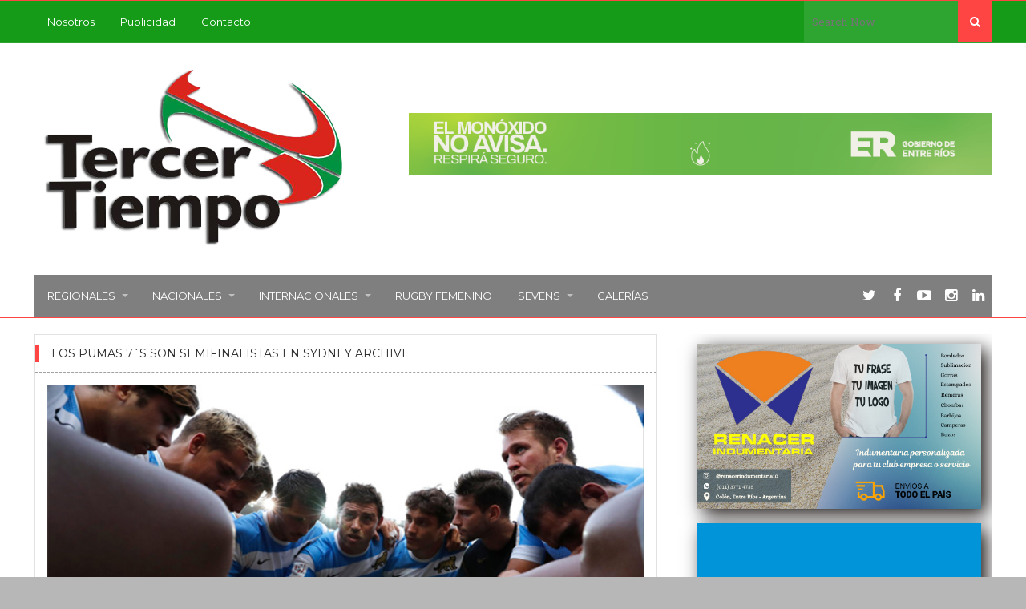

--- FILE ---
content_type: text/html; charset=UTF-8
request_url: https://www.tercertiemporugby.com.ar/tag/los-pumas-7s-son-semifinalistas-en-sydney/
body_size: 9788
content:
<!DOCTYPE html>
<html lang="es" prefix="og: https://ogp.me/ns#">
<head>
<meta charset="UTF-8">
<title>Los Pumas 7´s son semifinalistas en Sydney - Tercer Tiempo Rugby</title>
<link rel="pingback" href="https://www.tercertiemporugby.com.ar/xmlrpc.php" />
<link rel="shortcut icon" href="https://www.tercertiemporugby.com.ar/wp-content/uploads/2015/02/Favicon-TTR.png" />
<meta name="viewport" content="width=device-width" />
<!--[if lt IE 9]>
<script src="http://html5shim.googlecode.com/svn/trunk/html5.js"></script>
<![endif]-->

<!-- Optimización para motores de búsqueda de Rank Math -  https://rankmath.com/ -->
<meta name="robots" content="follow, noindex"/>
<meta property="og:locale" content="es_ES" />
<meta property="og:type" content="article" />
<meta property="og:title" content="Los Pumas 7´s son semifinalistas en Sydney - Tercer Tiempo Rugby" />
<meta property="og:url" content="https://www.tercertiemporugby.com.ar/tag/los-pumas-7s-son-semifinalistas-en-sydney/" />
<meta property="og:site_name" content="Tercer Tiempo Rugby" />
<meta property="og:image" content="https://www.tercertiemporugby.com.ar/wp-content/uploads/2020/07/Tercer-Tiempo-Rugby-e1686095617567.jpg" />
<meta property="og:image:secure_url" content="https://www.tercertiemporugby.com.ar/wp-content/uploads/2020/07/Tercer-Tiempo-Rugby-e1686095617567.jpg" />
<meta property="og:image:width" content="639" />
<meta property="og:image:height" content="452" />
<meta property="og:image:type" content="image/jpeg" />
<meta name="twitter:card" content="summary_large_image" />
<meta name="twitter:title" content="Los Pumas 7´s son semifinalistas en Sydney - Tercer Tiempo Rugby" />
<meta name="twitter:image" content="https://www.tercertiemporugby.com.ar/wp-content/uploads/2020/07/Tercer-Tiempo-Rugby-e1686095617567.jpg" />
<meta name="twitter:label1" content="Entradas" />
<meta name="twitter:data1" content="1" />
<script type="application/ld+json" class="rank-math-schema">{"@context":"https://schema.org","@graph":[{"@type":"Organization","@id":"https://www.tercertiemporugby.com.ar/#organization","name":"Tercer Tiempo Rugby","url":"https://www.tercertiemporugby.com.ar","logo":{"@type":"ImageObject","@id":"https://www.tercertiemporugby.com.ar/#logo","url":"https://www.tercertiemporugby.com.ar/wp-content/uploads/2020/07/Tercer-Tiempo-Rugby-e1686095617567.jpg","contentUrl":"https://www.tercertiemporugby.com.ar/wp-content/uploads/2020/07/Tercer-Tiempo-Rugby-e1686095617567.jpg","caption":"Tercer Tiempo Rugby","inLanguage":"es","width":"639","height":"452"}},{"@type":"WebSite","@id":"https://www.tercertiemporugby.com.ar/#website","url":"https://www.tercertiemporugby.com.ar","name":"Tercer Tiempo Rugby","publisher":{"@id":"https://www.tercertiemporugby.com.ar/#organization"},"inLanguage":"es"},{"@type":"CollectionPage","@id":"https://www.tercertiemporugby.com.ar/tag/los-pumas-7s-son-semifinalistas-en-sydney/#webpage","url":"https://www.tercertiemporugby.com.ar/tag/los-pumas-7s-son-semifinalistas-en-sydney/","name":"Los Pumas 7\u00b4s son semifinalistas en Sydney - Tercer Tiempo Rugby","isPartOf":{"@id":"https://www.tercertiemporugby.com.ar/#website"},"inLanguage":"es"}]}</script>
<!-- /Plugin Rank Math WordPress SEO -->

<link rel='dns-prefetch' href='//fonts.googleapis.com' />
<script type="text/javascript">
/* <![CDATA[ */
window._wpemojiSettings = {"baseUrl":"https:\/\/s.w.org\/images\/core\/emoji\/15.0.3\/72x72\/","ext":".png","svgUrl":"https:\/\/s.w.org\/images\/core\/emoji\/15.0.3\/svg\/","svgExt":".svg","source":{"concatemoji":"https:\/\/www.tercertiemporugby.com.ar\/wp-includes\/js\/wp-emoji-release.min.js?ver=6.6.4"}};
/*! This file is auto-generated */
!function(i,n){var o,s,e;function c(e){try{var t={supportTests:e,timestamp:(new Date).valueOf()};sessionStorage.setItem(o,JSON.stringify(t))}catch(e){}}function p(e,t,n){e.clearRect(0,0,e.canvas.width,e.canvas.height),e.fillText(t,0,0);var t=new Uint32Array(e.getImageData(0,0,e.canvas.width,e.canvas.height).data),r=(e.clearRect(0,0,e.canvas.width,e.canvas.height),e.fillText(n,0,0),new Uint32Array(e.getImageData(0,0,e.canvas.width,e.canvas.height).data));return t.every(function(e,t){return e===r[t]})}function u(e,t,n){switch(t){case"flag":return n(e,"\ud83c\udff3\ufe0f\u200d\u26a7\ufe0f","\ud83c\udff3\ufe0f\u200b\u26a7\ufe0f")?!1:!n(e,"\ud83c\uddfa\ud83c\uddf3","\ud83c\uddfa\u200b\ud83c\uddf3")&&!n(e,"\ud83c\udff4\udb40\udc67\udb40\udc62\udb40\udc65\udb40\udc6e\udb40\udc67\udb40\udc7f","\ud83c\udff4\u200b\udb40\udc67\u200b\udb40\udc62\u200b\udb40\udc65\u200b\udb40\udc6e\u200b\udb40\udc67\u200b\udb40\udc7f");case"emoji":return!n(e,"\ud83d\udc26\u200d\u2b1b","\ud83d\udc26\u200b\u2b1b")}return!1}function f(e,t,n){var r="undefined"!=typeof WorkerGlobalScope&&self instanceof WorkerGlobalScope?new OffscreenCanvas(300,150):i.createElement("canvas"),a=r.getContext("2d",{willReadFrequently:!0}),o=(a.textBaseline="top",a.font="600 32px Arial",{});return e.forEach(function(e){o[e]=t(a,e,n)}),o}function t(e){var t=i.createElement("script");t.src=e,t.defer=!0,i.head.appendChild(t)}"undefined"!=typeof Promise&&(o="wpEmojiSettingsSupports",s=["flag","emoji"],n.supports={everything:!0,everythingExceptFlag:!0},e=new Promise(function(e){i.addEventListener("DOMContentLoaded",e,{once:!0})}),new Promise(function(t){var n=function(){try{var e=JSON.parse(sessionStorage.getItem(o));if("object"==typeof e&&"number"==typeof e.timestamp&&(new Date).valueOf()<e.timestamp+604800&&"object"==typeof e.supportTests)return e.supportTests}catch(e){}return null}();if(!n){if("undefined"!=typeof Worker&&"undefined"!=typeof OffscreenCanvas&&"undefined"!=typeof URL&&URL.createObjectURL&&"undefined"!=typeof Blob)try{var e="postMessage("+f.toString()+"("+[JSON.stringify(s),u.toString(),p.toString()].join(",")+"));",r=new Blob([e],{type:"text/javascript"}),a=new Worker(URL.createObjectURL(r),{name:"wpTestEmojiSupports"});return void(a.onmessage=function(e){c(n=e.data),a.terminate(),t(n)})}catch(e){}c(n=f(s,u,p))}t(n)}).then(function(e){for(var t in e)n.supports[t]=e[t],n.supports.everything=n.supports.everything&&n.supports[t],"flag"!==t&&(n.supports.everythingExceptFlag=n.supports.everythingExceptFlag&&n.supports[t]);n.supports.everythingExceptFlag=n.supports.everythingExceptFlag&&!n.supports.flag,n.DOMReady=!1,n.readyCallback=function(){n.DOMReady=!0}}).then(function(){return e}).then(function(){var e;n.supports.everything||(n.readyCallback(),(e=n.source||{}).concatemoji?t(e.concatemoji):e.wpemoji&&e.twemoji&&(t(e.twemoji),t(e.wpemoji)))}))}((window,document),window._wpemojiSettings);
/* ]]> */
</script>

<style id='wp-emoji-styles-inline-css' type='text/css'>

	img.wp-smiley, img.emoji {
		display: inline !important;
		border: none !important;
		box-shadow: none !important;
		height: 1em !important;
		width: 1em !important;
		margin: 0 0.07em !important;
		vertical-align: -0.1em !important;
		background: none !important;
		padding: 0 !important;
	}
</style>
<link rel='stylesheet' id='wp-block-library-css' href='https://www.tercertiemporugby.com.ar/wp-includes/css/dist/block-library/style.min.css?ver=6.6.4' type='text/css' media='all' />
<style id='classic-theme-styles-inline-css' type='text/css'>
/*! This file is auto-generated */
.wp-block-button__link{color:#fff;background-color:#32373c;border-radius:9999px;box-shadow:none;text-decoration:none;padding:calc(.667em + 2px) calc(1.333em + 2px);font-size:1.125em}.wp-block-file__button{background:#32373c;color:#fff;text-decoration:none}
</style>
<style id='global-styles-inline-css' type='text/css'>
:root{--wp--preset--aspect-ratio--square: 1;--wp--preset--aspect-ratio--4-3: 4/3;--wp--preset--aspect-ratio--3-4: 3/4;--wp--preset--aspect-ratio--3-2: 3/2;--wp--preset--aspect-ratio--2-3: 2/3;--wp--preset--aspect-ratio--16-9: 16/9;--wp--preset--aspect-ratio--9-16: 9/16;--wp--preset--color--black: #000000;--wp--preset--color--cyan-bluish-gray: #abb8c3;--wp--preset--color--white: #ffffff;--wp--preset--color--pale-pink: #f78da7;--wp--preset--color--vivid-red: #cf2e2e;--wp--preset--color--luminous-vivid-orange: #ff6900;--wp--preset--color--luminous-vivid-amber: #fcb900;--wp--preset--color--light-green-cyan: #7bdcb5;--wp--preset--color--vivid-green-cyan: #00d084;--wp--preset--color--pale-cyan-blue: #8ed1fc;--wp--preset--color--vivid-cyan-blue: #0693e3;--wp--preset--color--vivid-purple: #9b51e0;--wp--preset--gradient--vivid-cyan-blue-to-vivid-purple: linear-gradient(135deg,rgba(6,147,227,1) 0%,rgb(155,81,224) 100%);--wp--preset--gradient--light-green-cyan-to-vivid-green-cyan: linear-gradient(135deg,rgb(122,220,180) 0%,rgb(0,208,130) 100%);--wp--preset--gradient--luminous-vivid-amber-to-luminous-vivid-orange: linear-gradient(135deg,rgba(252,185,0,1) 0%,rgba(255,105,0,1) 100%);--wp--preset--gradient--luminous-vivid-orange-to-vivid-red: linear-gradient(135deg,rgba(255,105,0,1) 0%,rgb(207,46,46) 100%);--wp--preset--gradient--very-light-gray-to-cyan-bluish-gray: linear-gradient(135deg,rgb(238,238,238) 0%,rgb(169,184,195) 100%);--wp--preset--gradient--cool-to-warm-spectrum: linear-gradient(135deg,rgb(74,234,220) 0%,rgb(151,120,209) 20%,rgb(207,42,186) 40%,rgb(238,44,130) 60%,rgb(251,105,98) 80%,rgb(254,248,76) 100%);--wp--preset--gradient--blush-light-purple: linear-gradient(135deg,rgb(255,206,236) 0%,rgb(152,150,240) 100%);--wp--preset--gradient--blush-bordeaux: linear-gradient(135deg,rgb(254,205,165) 0%,rgb(254,45,45) 50%,rgb(107,0,62) 100%);--wp--preset--gradient--luminous-dusk: linear-gradient(135deg,rgb(255,203,112) 0%,rgb(199,81,192) 50%,rgb(65,88,208) 100%);--wp--preset--gradient--pale-ocean: linear-gradient(135deg,rgb(255,245,203) 0%,rgb(182,227,212) 50%,rgb(51,167,181) 100%);--wp--preset--gradient--electric-grass: linear-gradient(135deg,rgb(202,248,128) 0%,rgb(113,206,126) 100%);--wp--preset--gradient--midnight: linear-gradient(135deg,rgb(2,3,129) 0%,rgb(40,116,252) 100%);--wp--preset--font-size--small: 13px;--wp--preset--font-size--medium: 20px;--wp--preset--font-size--large: 36px;--wp--preset--font-size--x-large: 42px;--wp--preset--spacing--20: 0.44rem;--wp--preset--spacing--30: 0.67rem;--wp--preset--spacing--40: 1rem;--wp--preset--spacing--50: 1.5rem;--wp--preset--spacing--60: 2.25rem;--wp--preset--spacing--70: 3.38rem;--wp--preset--spacing--80: 5.06rem;--wp--preset--shadow--natural: 6px 6px 9px rgba(0, 0, 0, 0.2);--wp--preset--shadow--deep: 12px 12px 50px rgba(0, 0, 0, 0.4);--wp--preset--shadow--sharp: 6px 6px 0px rgba(0, 0, 0, 0.2);--wp--preset--shadow--outlined: 6px 6px 0px -3px rgba(255, 255, 255, 1), 6px 6px rgba(0, 0, 0, 1);--wp--preset--shadow--crisp: 6px 6px 0px rgba(0, 0, 0, 1);}:where(.is-layout-flex){gap: 0.5em;}:where(.is-layout-grid){gap: 0.5em;}body .is-layout-flex{display: flex;}.is-layout-flex{flex-wrap: wrap;align-items: center;}.is-layout-flex > :is(*, div){margin: 0;}body .is-layout-grid{display: grid;}.is-layout-grid > :is(*, div){margin: 0;}:where(.wp-block-columns.is-layout-flex){gap: 2em;}:where(.wp-block-columns.is-layout-grid){gap: 2em;}:where(.wp-block-post-template.is-layout-flex){gap: 1.25em;}:where(.wp-block-post-template.is-layout-grid){gap: 1.25em;}.has-black-color{color: var(--wp--preset--color--black) !important;}.has-cyan-bluish-gray-color{color: var(--wp--preset--color--cyan-bluish-gray) !important;}.has-white-color{color: var(--wp--preset--color--white) !important;}.has-pale-pink-color{color: var(--wp--preset--color--pale-pink) !important;}.has-vivid-red-color{color: var(--wp--preset--color--vivid-red) !important;}.has-luminous-vivid-orange-color{color: var(--wp--preset--color--luminous-vivid-orange) !important;}.has-luminous-vivid-amber-color{color: var(--wp--preset--color--luminous-vivid-amber) !important;}.has-light-green-cyan-color{color: var(--wp--preset--color--light-green-cyan) !important;}.has-vivid-green-cyan-color{color: var(--wp--preset--color--vivid-green-cyan) !important;}.has-pale-cyan-blue-color{color: var(--wp--preset--color--pale-cyan-blue) !important;}.has-vivid-cyan-blue-color{color: var(--wp--preset--color--vivid-cyan-blue) !important;}.has-vivid-purple-color{color: var(--wp--preset--color--vivid-purple) !important;}.has-black-background-color{background-color: var(--wp--preset--color--black) !important;}.has-cyan-bluish-gray-background-color{background-color: var(--wp--preset--color--cyan-bluish-gray) !important;}.has-white-background-color{background-color: var(--wp--preset--color--white) !important;}.has-pale-pink-background-color{background-color: var(--wp--preset--color--pale-pink) !important;}.has-vivid-red-background-color{background-color: var(--wp--preset--color--vivid-red) !important;}.has-luminous-vivid-orange-background-color{background-color: var(--wp--preset--color--luminous-vivid-orange) !important;}.has-luminous-vivid-amber-background-color{background-color: var(--wp--preset--color--luminous-vivid-amber) !important;}.has-light-green-cyan-background-color{background-color: var(--wp--preset--color--light-green-cyan) !important;}.has-vivid-green-cyan-background-color{background-color: var(--wp--preset--color--vivid-green-cyan) !important;}.has-pale-cyan-blue-background-color{background-color: var(--wp--preset--color--pale-cyan-blue) !important;}.has-vivid-cyan-blue-background-color{background-color: var(--wp--preset--color--vivid-cyan-blue) !important;}.has-vivid-purple-background-color{background-color: var(--wp--preset--color--vivid-purple) !important;}.has-black-border-color{border-color: var(--wp--preset--color--black) !important;}.has-cyan-bluish-gray-border-color{border-color: var(--wp--preset--color--cyan-bluish-gray) !important;}.has-white-border-color{border-color: var(--wp--preset--color--white) !important;}.has-pale-pink-border-color{border-color: var(--wp--preset--color--pale-pink) !important;}.has-vivid-red-border-color{border-color: var(--wp--preset--color--vivid-red) !important;}.has-luminous-vivid-orange-border-color{border-color: var(--wp--preset--color--luminous-vivid-orange) !important;}.has-luminous-vivid-amber-border-color{border-color: var(--wp--preset--color--luminous-vivid-amber) !important;}.has-light-green-cyan-border-color{border-color: var(--wp--preset--color--light-green-cyan) !important;}.has-vivid-green-cyan-border-color{border-color: var(--wp--preset--color--vivid-green-cyan) !important;}.has-pale-cyan-blue-border-color{border-color: var(--wp--preset--color--pale-cyan-blue) !important;}.has-vivid-cyan-blue-border-color{border-color: var(--wp--preset--color--vivid-cyan-blue) !important;}.has-vivid-purple-border-color{border-color: var(--wp--preset--color--vivid-purple) !important;}.has-vivid-cyan-blue-to-vivid-purple-gradient-background{background: var(--wp--preset--gradient--vivid-cyan-blue-to-vivid-purple) !important;}.has-light-green-cyan-to-vivid-green-cyan-gradient-background{background: var(--wp--preset--gradient--light-green-cyan-to-vivid-green-cyan) !important;}.has-luminous-vivid-amber-to-luminous-vivid-orange-gradient-background{background: var(--wp--preset--gradient--luminous-vivid-amber-to-luminous-vivid-orange) !important;}.has-luminous-vivid-orange-to-vivid-red-gradient-background{background: var(--wp--preset--gradient--luminous-vivid-orange-to-vivid-red) !important;}.has-very-light-gray-to-cyan-bluish-gray-gradient-background{background: var(--wp--preset--gradient--very-light-gray-to-cyan-bluish-gray) !important;}.has-cool-to-warm-spectrum-gradient-background{background: var(--wp--preset--gradient--cool-to-warm-spectrum) !important;}.has-blush-light-purple-gradient-background{background: var(--wp--preset--gradient--blush-light-purple) !important;}.has-blush-bordeaux-gradient-background{background: var(--wp--preset--gradient--blush-bordeaux) !important;}.has-luminous-dusk-gradient-background{background: var(--wp--preset--gradient--luminous-dusk) !important;}.has-pale-ocean-gradient-background{background: var(--wp--preset--gradient--pale-ocean) !important;}.has-electric-grass-gradient-background{background: var(--wp--preset--gradient--electric-grass) !important;}.has-midnight-gradient-background{background: var(--wp--preset--gradient--midnight) !important;}.has-small-font-size{font-size: var(--wp--preset--font-size--small) !important;}.has-medium-font-size{font-size: var(--wp--preset--font-size--medium) !important;}.has-large-font-size{font-size: var(--wp--preset--font-size--large) !important;}.has-x-large-font-size{font-size: var(--wp--preset--font-size--x-large) !important;}
:where(.wp-block-post-template.is-layout-flex){gap: 1.25em;}:where(.wp-block-post-template.is-layout-grid){gap: 1.25em;}
:where(.wp-block-columns.is-layout-flex){gap: 2em;}:where(.wp-block-columns.is-layout-grid){gap: 2em;}
:root :where(.wp-block-pullquote){font-size: 1.5em;line-height: 1.6;}
</style>
<link rel='stylesheet' id='agazine-style-css' href='https://www.tercertiemporugby.com.ar/wp-content/themes/agazine-child-theme/style.css?ver=6.6.4' type='text/css' media='all' />
<style id='agazine-style-inline-css' type='text/css'>
body { background-color:#b7b7b7; background-image:url(https://www.tercertiemporugby.com.ar/wp-content/themes/agazine/images/bg.png); background-repeat:repeat; background-position:0 0; background-size:auto; background-attachment:scroll; }
.main-nav a { color:#FFFFFF;} .top-nav a { color:#FFFFFF;}
.main-nav a:hover, .main-nav .sfHover > a, .main-nav .current-menu-item a, .main-nav .current_page_item a { color:#FFFFFF;}
.top-nav a:hover, .top-nav .sfHover > a, .top-nav .current-menu-item a, .top-nav .current_page_item a { color:#FFFFFF;}
.featured-post .post-cats span, .featuredslider .post-cats span, .widgetslider .post-cats span, #tabs li.active a, .tagcloud a:hover, .pagination span, .pagination a:hover, .footer-subscribe form input[type='submit'], #wp-calendar td#today, #subscribe-widget input[type='submit'], .news-ticker-title, 
.thumb-cat-icon, .thumb-comments, .module-links span, .search-button, .single-cats a, .featuredslider .flex-direction-nav a, .widgetslider .flex-direction-nav a, .scroller .flex-control-nav li a.flex-active, .tipsy-inner, #wp-calendar caption, #bbp_search_submit, .woocommerce #searchsubmit, .woocommerce ul.products li.product a.add_to_cart_button, .woocommerce-page ul.products li.product a.add_to_cart_button { background:#FF4444; }
a, a:hover, .title a:hover, .post-meta a:hover, .meta a:hover, .post-cats a:hover, .content-single ul li:before, .reply:hover i, .reply:hover a, .ticker a:hover { color:#FF4444; }
.content-single blockquote, .section-heading span, .carousel-content, .widget-title span, #tabs { border-color:#FF4444; } .thumb-comments:after { border-left-color:#FF4444; border-top-color:#FF4444; } .tipsy-arrow-s { border-top-color:#FF4444;}
    
                        .copyright-text {
    width:100%;
}                    
</style>
<link rel='stylesheet' id='font-awesome-css' href='https://www.tercertiemporugby.com.ar/wp-content/themes/agazine/css/font-awesome.css?ver=6.6.4' type='text/css' media='all' />
<link rel='stylesheet' id='flexslider-css' href='https://www.tercertiemporugby.com.ar/wp-content/themes/agazine/css/flexslider.css?ver=6.6.4' type='text/css' media='all' />
<link rel='stylesheet' id='responsive-css' href='https://www.tercertiemporugby.com.ar/wp-content/themes/agazine/css/responsive.css?ver=6.6.4' type='text/css' media='all' />
<link rel='stylesheet' id='redux-google-fonts-css' href='https://fonts.googleapis.com/css?family=PT+Sans%3A400%7CRoboto+Slab%3A400%7CMontserrat%3A400%7COswald%3A400&#038;ver=1769090725' type='text/css' media='all' />
<script type="text/javascript" src="https://www.tercertiemporugby.com.ar/wp-includes/js/jquery/jquery.min.js?ver=3.7.1" id="jquery-core-js"></script>
<script type="text/javascript" src="https://www.tercertiemporugby.com.ar/wp-includes/js/jquery/jquery-migrate.min.js?ver=3.4.1" id="jquery-migrate-js"></script>
<link rel="https://api.w.org/" href="https://www.tercertiemporugby.com.ar/wp-json/" /><link rel="alternate" title="JSON" type="application/json" href="https://www.tercertiemporugby.com.ar/wp-json/wp/v2/tags/921" /><link rel="EditURI" type="application/rsd+xml" title="RSD" href="https://www.tercertiemporugby.com.ar/xmlrpc.php?rsd" />
<meta name="generator" content="WordPress 6.6.4" />
<style type="text/css" title="dynamic-css" class="options-output">.top-menu{background-color:#159b18;}.top-nav ul li ul li a{color:#FFFFFF;}.top-nav ul li ul li a:hover{color:#FFFFFF;}.top-nav a:hover, .top-nav .current-menu-item a, .top-nav .current_page_item a, .top-nav .sfHover a{background-color:#ff4444;}.top-nav ul li ul li a:hover{background-color:#cc0000;}.main-nav{background-color:#7f7f7f;}.main-nav ul li ul li a{color:#FFFFFF;}.main-nav ul li ul li a:hover{color:#FFFFFF;}.main-nav a:hover, .main-nav .current-menu-item a, .main-nav .current_page_item a, .main-nav .sfHover a{background-color:#ff4444;}.main-nav ul li ul li a:hover{background-color:#cc0000;}.main-header{background-color:#ffffff;}.header{color:#FFFFFF;}.main-header{border-top:1px solid #ff4444;border-bottom:2px solid #ff4444;}.header{padding-top:15px;padding-bottom:15px;}.logo-wrap{margin-top:10px;margin-bottom:10px;}.header-widgets{margin-top:0;margin-bottom:0;}.footer{background-color:#232323;}.copyright{background-color:#161616;}body{font-family:PT Sans;font-weight:400;font-style:normal;}h1,h2,h3,h4,h5,h6, .header, .read-more, .article-heading, .slidertitle, .widget-title, .carousel-title, .widgettitle, input, .ticker, .social-widget a, .post-navigation a, .comment-reply-link, .fn, #commentform input, #commentform textarea, .pagination, .footer-subscribe, .woocommerce ul.product_list_widget li a{font-family:Roboto Slab;font-weight:400;font-style:normal;}.single-post-content{font-family:PT Sans;line-height:24px;font-weight:400;font-style:normal;font-size:16px;}.post-meta, .post-meta a, .meta, .meta a{font-family:PT Sans;line-height:20px;font-weight:400;font-style:normal;color:#999999;font-size:12px;}.widget-title, #tabs li, #tabs li.active a, .section-heading{font-family:Montserrat;line-height:22px;font-weight:400;font-style:normal;font-size:14px;}#navigation a, .st-menu a{font-family:Montserrat;line-height:20px;font-weight:400;font-style:normal;font-size:13px;}.header #logo a{font-family:Oswald;line-height:42px;font-weight:400;font-style:normal;color:#ffffff;font-size:36px;}</style></head>
<body id="blog" class="archive tag tag-los-pumas-7s-son-semifinalistas-en-sydney tag-921 main" itemscope itemtype="http://schema.org/WebPage">
	<div id="st-container" class="st-container">
		<nav class="st-menu st-effect-4" id="menu-4">
			<div id="close-button"><i class="fa fa-times"></i></div>
			<div class="off-canvas-search">
				<div class="header-search off-search"><form method="get" class="searchform search-form" action="https://www.tercertiemporugby.com.ar/">
	<fieldset> 
		<input type="text" name="s" class="s" value="" placeholder="Search Now"> 
		<button class="fa fa-search search-button" type="submit" value="Search"></button>
	</fieldset>
</form></div>
			</div>
			<ul id="menu-topmenu" class="menu"><li class="menu-item menu-item-type-post_type menu-item-object-page"><a href="https://www.tercertiemporugby.com.ar/nosotros/">Nosotros</a></li>
<li class="menu-item menu-item-type-custom menu-item-object-custom"><a href="https://drive.google.com/file/d/1Zim6iU5TpqJYyzQFYXEZBvo_yCQxh68R/view?usp=sharing">Publicidad</a></li>
<li class="menu-item menu-item-type-post_type menu-item-object-page"><a href="https://www.tercertiemporugby.com.ar/contacto/">Contacto</a></li>
</ul>			<ul id="menu-principalmenu" class="menu"><li class="menu-item menu-item-type-taxonomy menu-item-object-category menu-item-has-children"><a href="https://www.tercertiemporugby.com.ar/category/c17-regionales/">Regionales</a>
<ul class="sub-menu">
	<li class="menu-item menu-item-type-taxonomy menu-item-object-category"><a href="https://www.tercertiemporugby.com.ar/category/c17-regionales/c24-torneo-regional-del-litoral/">Torneo Regional del Litoral</a></li>
	<li class="menu-item menu-item-type-taxonomy menu-item-object-category"><a href="https://www.tercertiemporugby.com.ar/category/c17-regionales/c25-torneo-juvenil-dos-orillas/">Torneo Juvenil Dos Orillas</a></li>
	<li class="menu-item menu-item-type-taxonomy menu-item-object-category"><a href="https://www.tercertiemporugby.com.ar/category/c17-regionales/c26-torneo-provincial-entrerriano/">Torneo Provincial Entrerriano</a></li>
	<li class="menu-item menu-item-type-taxonomy menu-item-object-category"><a href="https://www.tercertiemporugby.com.ar/category/c17-regionales/c27-rugby-infantil/">Rugby Infantil</a></li>
	<li class="menu-item menu-item-type-taxonomy menu-item-object-category menu-item-has-children"><a href="https://www.tercertiemporugby.com.ar/category/c17-regionales/c28-entre-rios/">Entre Ríos</a>
	<ul class="sub-menu">
		<li class="menu-item menu-item-type-taxonomy menu-item-object-category"><a href="https://www.tercertiemporugby.com.ar/category/c17-regionales/c28-entre-rios/historia/">Historia</a></li>
	</ul>
</li>
	<li class="menu-item menu-item-type-taxonomy menu-item-object-category"><a href="https://www.tercertiemporugby.com.ar/category/c17-regionales/santa-fe/">Santa Fe</a></li>
	<li class="menu-item menu-item-type-taxonomy menu-item-object-category menu-item-has-children"><a href="https://www.tercertiemporugby.com.ar/category/c20-rugby/">+ Rugby</a>
	<ul class="sub-menu">
		<li class="menu-item menu-item-type-taxonomy menu-item-object-category"><a href="https://www.tercertiemporugby.com.ar/category/c20-rugby/c53-coaching/">Coaching</a></li>
		<li class="menu-item menu-item-type-taxonomy menu-item-object-category"><a href="https://www.tercertiemporugby.com.ar/category/c20-rugby/c54-espiritu-del-rugby/">Espíritu del rugby</a></li>
		<li class="menu-item menu-item-type-taxonomy menu-item-object-category"><a href="https://www.tercertiemporugby.com.ar/category/c20-rugby/c50-opinion/">Opinión</a></li>
		<li class="menu-item menu-item-type-taxonomy menu-item-object-category"><a href="https://www.tercertiemporugby.com.ar/category/c20-rugby/publicidad/">Publicidad</a></li>
	</ul>
</li>
</ul>
</li>
<li class="menu-item menu-item-type-taxonomy menu-item-object-category menu-item-has-children"><a href="https://www.tercertiemporugby.com.ar/category/c18-nacionales/">Nacionales</a>
<ul class="sub-menu">
	<li class="menu-item menu-item-type-taxonomy menu-item-object-category"><a href="https://www.tercertiemporugby.com.ar/category/c18-nacionales/c30-los-pumas/">Los Pumas</a></li>
	<li class="menu-item menu-item-type-taxonomy menu-item-object-category"><a href="https://www.tercertiemporugby.com.ar/category/c18-nacionales/jaguares/">Jaguares</a></li>
	<li class="menu-item menu-item-type-taxonomy menu-item-object-category"><a href="https://www.tercertiemporugby.com.ar/category/c18-nacionales/c32-pumitas/">Pumitas</a></li>
	<li class="menu-item menu-item-type-taxonomy menu-item-object-category"><a href="https://www.tercertiemporugby.com.ar/category/c18-nacionales/c33-campeonato-argentino-de-mayores/">Campeonato Argentino de Mayores</a></li>
	<li class="menu-item menu-item-type-taxonomy menu-item-object-category"><a href="https://www.tercertiemporugby.com.ar/category/c18-nacionales/c34-campeonato-argentino-juvenil/">Campeonato Argentino Juvenil</a></li>
	<li class="menu-item menu-item-type-taxonomy menu-item-object-category"><a href="https://www.tercertiemporugby.com.ar/category/c18-nacionales/c35-campeonato-nacional-de-clubes/">Campeonato Nacional de Clubes</a></li>
	<li class="menu-item menu-item-type-taxonomy menu-item-object-category"><a href="https://www.tercertiemporugby.com.ar/category/c18-nacionales/c36-torneo-del-interior/">Torneo del Interior</a></li>
	<li class="menu-item menu-item-type-taxonomy menu-item-object-category"><a href="https://www.tercertiemporugby.com.ar/category/c18-nacionales/c37-torneos-regionales-del-pais/">Torneos regionales del país</a></li>
</ul>
</li>
<li class="menu-item menu-item-type-taxonomy menu-item-object-category menu-item-has-children"><a href="https://www.tercertiemporugby.com.ar/category/c19-internacionales/">Internacionales</a>
<ul class="sub-menu">
	<li class="menu-item menu-item-type-taxonomy menu-item-object-category"><a href="https://www.tercertiemporugby.com.ar/category/c19-internacionales/c40-rugby-world-cup/">Rugby World Cup</a></li>
	<li class="menu-item menu-item-type-taxonomy menu-item-object-category"><a href="https://www.tercertiemporugby.com.ar/category/c19-internacionales/c42-junior-world-championship/">Junior World Championship</a></li>
	<li class="menu-item menu-item-type-taxonomy menu-item-object-category"><a href="https://www.tercertiemporugby.com.ar/category/c19-internacionales/c43-rugby-championship/">Rugby Championship</a></li>
	<li class="menu-item menu-item-type-taxonomy menu-item-object-category"><a href="https://www.tercertiemporugby.com.ar/category/c19-internacionales/superliga-americana-de-rugby/">Superliga Americana de Rugby</a></li>
	<li class="menu-item menu-item-type-taxonomy menu-item-object-category"><a href="https://www.tercertiemporugby.com.ar/category/c19-internacionales/c44-seis-naciones/">Seis Naciones</a></li>
	<li class="menu-item menu-item-type-taxonomy menu-item-object-category"><a href="https://www.tercertiemporugby.com.ar/category/c19-internacionales/c46-test-matches/">Test Matches</a></li>
	<li class="menu-item menu-item-type-taxonomy menu-item-object-category"><a href="https://www.tercertiemporugby.com.ar/category/c19-internacionales/c47-sudamericano/">Sudamericano</a></li>
</ul>
</li>
<li class="menu-item menu-item-type-taxonomy menu-item-object-category"><a href="https://www.tercertiemporugby.com.ar/category/c20-rugby/c51-rugby-femenino/">Rugby femenino</a></li>
<li class="menu-item menu-item-type-taxonomy menu-item-object-category menu-item-has-children"><a href="https://www.tercertiemporugby.com.ar/category/sevens/">Sevens</a>
<ul class="sub-menu">
	<li class="menu-item menu-item-type-taxonomy menu-item-object-category"><a href="https://www.tercertiemporugby.com.ar/category/c19-internacionales/c41-irb-sevens-series/">Sevens World Series</a></li>
	<li class="menu-item menu-item-type-taxonomy menu-item-object-category"><a href="https://www.tercertiemporugby.com.ar/category/c18-nacionales/c31-pumas-7-s/">Pumas 7’s</a></li>
	<li class="menu-item menu-item-type-taxonomy menu-item-object-category"><a href="https://www.tercertiemporugby.com.ar/category/c18-nacionales/c38-seven-de-la-republica/">Seven de la República</a></li>
</ul>
</li>
<li class="menu-item menu-item-type-custom menu-item-object-custom"><a href="https://www.facebook.com/tercertiemporugby/photos_stream?tab=photos_albums">Galerías</a></li>
</ul>					</nav>
		<div class="main-container">
			<div class="off-canvas-container">
				<!-- START HEADER -->
				<header class="main-header clearfix">
					<div class="main-navigation top-menu clearfix">
						<div class="center-width">
							<div class="top-nav">
								<nav id="navigation" >
									<div class="menu-btn off-menu fa fa-align-justify" data-effect="st-effect-4"></div>
									<ul id="menu-topmenu-1" class="menu"><li id="menu-item-23207" class="menu-item menu-item-type-post_type menu-item-object-page"><a href="https://www.tercertiemporugby.com.ar/nosotros/">Nosotros</a></li>
<li id="menu-item-41629" class="menu-item menu-item-type-custom menu-item-object-custom"><a href="https://drive.google.com/file/d/1Zim6iU5TpqJYyzQFYXEZBvo_yCQxh68R/view?usp=sharing">Publicidad</a></li>
<li id="menu-item-23215" class="menu-item menu-item-type-post_type menu-item-object-page"><a href="https://www.tercertiemporugby.com.ar/contacto/">Contacto</a></li>
</ul>								</nav>	
							</div>
															<form method="get" class="searchform search-form" action="https://www.tercertiemporugby.com.ar/">
	<fieldset> 
		<input type="text" name="s" class="s" value="" placeholder="Search Now"> 
		<button class="fa fa-search search-button" type="submit" value="Search"></button>
	</fieldset>
</form>													</div><!-- .center-width -->
					</div><!-- .top-navigation -->
					<div class="center-width">
						<div class="header clearfix">
							<div class="logo-wrap">
																	<div id="logo" class="uppercase">
										<a href="https://www.tercertiemporugby.com.ar/">
											<img src="https://www.tercertiemporugby.com.ar/wp-content/uploads/2015/02/tt-transparente-e1423978261502.png"  alt="Tercer Tiempo Rugby">
										</a>
									</div>
																							</div>
							
															<div class="header-widgets">
									<div class="widget header-widget bpxl_728_widget">		<!-- START WIDGET -->
		<div class="ad-widget-container">
			<div class="ad-widget-728">
				<a href="https://portal.entrerios.gov.ar/monoxido"><img src="https://www.tercertiemporugby.com.ar/wp-content/uploads/banners/er_monoxido.gif" width="728" height="90" alt="" /></a>			</div>
		</div>
		<!-- END WIDGET -->
		</div>								</div>
													</div><!-- .header -->
						<div class="main-navigation">
							<div class="main-nav clearfix">
								<nav id="navigation" >
																		<ul id="menu-principalmenu-1" class="menu"><li id="menu-item-23152" class="menu-item menu-item-type-taxonomy menu-item-object-category menu-item-has-children"><a href="https://www.tercertiemporugby.com.ar/category/c17-regionales/">Regionales</a>
<ul class="sub-menu">
	<li id="menu-item-23157" class="menu-item menu-item-type-taxonomy menu-item-object-category"><a href="https://www.tercertiemporugby.com.ar/category/c17-regionales/c24-torneo-regional-del-litoral/">Torneo Regional del Litoral</a></li>
	<li id="menu-item-23158" class="menu-item menu-item-type-taxonomy menu-item-object-category"><a href="https://www.tercertiemporugby.com.ar/category/c17-regionales/c25-torneo-juvenil-dos-orillas/">Torneo Juvenil Dos Orillas</a></li>
	<li id="menu-item-23159" class="menu-item menu-item-type-taxonomy menu-item-object-category"><a href="https://www.tercertiemporugby.com.ar/category/c17-regionales/c26-torneo-provincial-entrerriano/">Torneo Provincial Entrerriano</a></li>
	<li id="menu-item-23160" class="menu-item menu-item-type-taxonomy menu-item-object-category"><a href="https://www.tercertiemporugby.com.ar/category/c17-regionales/c27-rugby-infantil/">Rugby Infantil</a></li>
	<li id="menu-item-23161" class="menu-item menu-item-type-taxonomy menu-item-object-category menu-item-has-children"><a href="https://www.tercertiemporugby.com.ar/category/c17-regionales/c28-entre-rios/">Entre Ríos</a>
	<ul class="sub-menu">
		<li id="menu-item-41288" class="menu-item menu-item-type-taxonomy menu-item-object-category"><a href="https://www.tercertiemporugby.com.ar/category/c17-regionales/c28-entre-rios/historia/">Historia</a></li>
	</ul>
</li>
	<li id="menu-item-68057" class="menu-item menu-item-type-taxonomy menu-item-object-category"><a href="https://www.tercertiemporugby.com.ar/category/c17-regionales/santa-fe/">Santa Fe</a></li>
	<li id="menu-item-23202" class="menu-item menu-item-type-taxonomy menu-item-object-category menu-item-has-children"><a href="https://www.tercertiemporugby.com.ar/category/c20-rugby/">+ Rugby</a>
	<ul class="sub-menu">
		<li id="menu-item-23203" class="menu-item menu-item-type-taxonomy menu-item-object-category"><a href="https://www.tercertiemporugby.com.ar/category/c20-rugby/c53-coaching/">Coaching</a></li>
		<li id="menu-item-23204" class="menu-item menu-item-type-taxonomy menu-item-object-category"><a href="https://www.tercertiemporugby.com.ar/category/c20-rugby/c54-espiritu-del-rugby/">Espíritu del rugby</a></li>
		<li id="menu-item-23205" class="menu-item menu-item-type-taxonomy menu-item-object-category"><a href="https://www.tercertiemporugby.com.ar/category/c20-rugby/c50-opinion/">Opinión</a></li>
		<li id="menu-item-47136" class="menu-item menu-item-type-taxonomy menu-item-object-category"><a href="https://www.tercertiemporugby.com.ar/category/c20-rugby/publicidad/">Publicidad</a></li>
	</ul>
</li>
</ul>
</li>
<li id="menu-item-23153" class="menu-item menu-item-type-taxonomy menu-item-object-category menu-item-has-children"><a href="https://www.tercertiemporugby.com.ar/category/c18-nacionales/">Nacionales</a>
<ul class="sub-menu">
	<li id="menu-item-23186" class="menu-item menu-item-type-taxonomy menu-item-object-category"><a href="https://www.tercertiemporugby.com.ar/category/c18-nacionales/c30-los-pumas/">Los Pumas</a></li>
	<li id="menu-item-28311" class="menu-item menu-item-type-taxonomy menu-item-object-category"><a href="https://www.tercertiemporugby.com.ar/category/c18-nacionales/jaguares/">Jaguares</a></li>
	<li id="menu-item-23163" class="menu-item menu-item-type-taxonomy menu-item-object-category"><a href="https://www.tercertiemporugby.com.ar/category/c18-nacionales/c32-pumitas/">Pumitas</a></li>
	<li id="menu-item-23189" class="menu-item menu-item-type-taxonomy menu-item-object-category"><a href="https://www.tercertiemporugby.com.ar/category/c18-nacionales/c33-campeonato-argentino-de-mayores/">Campeonato Argentino de Mayores</a></li>
	<li id="menu-item-23190" class="menu-item menu-item-type-taxonomy menu-item-object-category"><a href="https://www.tercertiemporugby.com.ar/category/c18-nacionales/c34-campeonato-argentino-juvenil/">Campeonato Argentino Juvenil</a></li>
	<li id="menu-item-23191" class="menu-item menu-item-type-taxonomy menu-item-object-category"><a href="https://www.tercertiemporugby.com.ar/category/c18-nacionales/c35-campeonato-nacional-de-clubes/">Campeonato Nacional de Clubes</a></li>
	<li id="menu-item-23192" class="menu-item menu-item-type-taxonomy menu-item-object-category"><a href="https://www.tercertiemporugby.com.ar/category/c18-nacionales/c36-torneo-del-interior/">Torneo del Interior</a></li>
	<li id="menu-item-23193" class="menu-item menu-item-type-taxonomy menu-item-object-category"><a href="https://www.tercertiemporugby.com.ar/category/c18-nacionales/c37-torneos-regionales-del-pais/">Torneos regionales del país</a></li>
</ul>
</li>
<li id="menu-item-23194" class="menu-item menu-item-type-taxonomy menu-item-object-category menu-item-has-children"><a href="https://www.tercertiemporugby.com.ar/category/c19-internacionales/">Internacionales</a>
<ul class="sub-menu">
	<li id="menu-item-23195" class="menu-item menu-item-type-taxonomy menu-item-object-category"><a href="https://www.tercertiemporugby.com.ar/category/c19-internacionales/c40-rugby-world-cup/">Rugby World Cup</a></li>
	<li id="menu-item-23197" class="menu-item menu-item-type-taxonomy menu-item-object-category"><a href="https://www.tercertiemporugby.com.ar/category/c19-internacionales/c42-junior-world-championship/">Junior World Championship</a></li>
	<li id="menu-item-23198" class="menu-item menu-item-type-taxonomy menu-item-object-category"><a href="https://www.tercertiemporugby.com.ar/category/c19-internacionales/c43-rugby-championship/">Rugby Championship</a></li>
	<li id="menu-item-60030" class="menu-item menu-item-type-taxonomy menu-item-object-category"><a href="https://www.tercertiemporugby.com.ar/category/c19-internacionales/superliga-americana-de-rugby/">Superliga Americana de Rugby</a></li>
	<li id="menu-item-23199" class="menu-item menu-item-type-taxonomy menu-item-object-category"><a href="https://www.tercertiemporugby.com.ar/category/c19-internacionales/c44-seis-naciones/">Seis Naciones</a></li>
	<li id="menu-item-23200" class="menu-item menu-item-type-taxonomy menu-item-object-category"><a href="https://www.tercertiemporugby.com.ar/category/c19-internacionales/c46-test-matches/">Test Matches</a></li>
	<li id="menu-item-23201" class="menu-item menu-item-type-taxonomy menu-item-object-category"><a href="https://www.tercertiemporugby.com.ar/category/c19-internacionales/c47-sudamericano/">Sudamericano</a></li>
</ul>
</li>
<li id="menu-item-23206" class="menu-item menu-item-type-taxonomy menu-item-object-category"><a href="https://www.tercertiemporugby.com.ar/category/c20-rugby/c51-rugby-femenino/">Rugby femenino</a></li>
<li id="menu-item-27597" class="menu-item menu-item-type-taxonomy menu-item-object-category menu-item-has-children"><a href="https://www.tercertiemporugby.com.ar/category/sevens/">Sevens</a>
<ul class="sub-menu">
	<li id="menu-item-23196" class="menu-item menu-item-type-taxonomy menu-item-object-category"><a href="https://www.tercertiemporugby.com.ar/category/c19-internacionales/c41-irb-sevens-series/">Sevens World Series</a></li>
	<li id="menu-item-23162" class="menu-item menu-item-type-taxonomy menu-item-object-category"><a href="https://www.tercertiemporugby.com.ar/category/c18-nacionales/c31-pumas-7-s/">Pumas 7’s</a></li>
	<li id="menu-item-27598" class="menu-item menu-item-type-taxonomy menu-item-object-category"><a href="https://www.tercertiemporugby.com.ar/category/c18-nacionales/c38-seven-de-la-republica/">Seven de la República</a></li>
</ul>
</li>
<li id="menu-item-23341" class="menu-item menu-item-type-custom menu-item-object-custom"><a href="https://www.facebook.com/tercertiemporugby/photos_stream?tab=photos_albums">Galerías</a></li>
</ul>																	</nav>
								<div class="social-links">
	<a class="fa fa-twitter twitter" href="https://twitter.com/3ertiemporugby"></a>	<a class="fa fa-facebook facebook" href="https://www.facebook.com/tercertiemporugby"></a>	<a class="fa fa-youtube-play youtube" href="https://www.youtube.com/user/tercertiemporugby"></a>	<a class="fa fa-instagram instagram" href="https://www.instagram.com/tercertiemporugby/"></a>			<a class="fa fa-linkedin linkedin" href="https://www.linkedin.com/in/tercertiemporugby"></a>		</div><!-- .social-links -->							</div><!-- .main-nav -->
						</div><!-- .main-navigation -->
					</div><!-- .center-width -->
				</header>
								<!-- END HEADER --><div class="main-wrapper">
	<div id="page">
		<div class="main-content">
			<div class="content-area">
				<div class="content-archive content-blog">
					<div class="layout-widget-inner transparent-bg">
						<div class="widget-heading">
							<h3 class="widget-title uppercase"><span>
								Los Pumas 7´s son semifinalistas en Sydney Archive							</span></h3>
						</div>
						<div class="recent-posts-box">
							<div class="content">
								<div class="post-big post-40827 post type-post status-publish format-standard has-post-thumbnail hentry category-destacadas category-c41-irb-sevens-series tag-los-pumas-7s-son-semifinalistas-en-sydney">
			<div class="featured-thumbnail-wrap clearfix">
			<a href="https://www.tercertiemporugby.com.ar/los-pumas-7s-son-semifinalistas-en-sydney/" title="Los Pumas 7´s son semifinalistas en Sydney" class="featured-thumbnail featured-thumbnail-big">
				<img width="640" height="360" src="https://www.tercertiemporugby.com.ar/wp-content/uploads/2018/01/Pumas7sSidney4.jpg" class="attachment-featured722 size-featured722 wp-post-image" alt="" decoding="async" fetchpriority="high" srcset="https://www.tercertiemporugby.com.ar/wp-content/uploads/2018/01/Pumas7sSidney4.jpg 640w, https://www.tercertiemporugby.com.ar/wp-content/uploads/2018/01/Pumas7sSidney4-300x169.jpg 300w" sizes="(max-width: 640px) 100vw, 640px" /><div class="hover-icon"><i class="fa fa-plus"></i></div>			</a>
										<div class="thumb-cats post-cats uppercase">
					<span class="thumb-cat-icon"><i class="fa fa-tag"></i></span> <a href="https://www.tercertiemporugby.com.ar/category/destacadas/" rel="category tag">Destacadas</a>, <a href="https://www.tercertiemporugby.com.ar/category/c19-internacionales/c41-irb-sevens-series/" rel="category tag">IRB Sevens Series</a>				</div>
					</div>
		<div class="post-inner">
		<header>
			<h2 class="title title20">
				<a href="https://www.tercertiemporugby.com.ar/los-pumas-7s-son-semifinalistas-en-sydney/" title="Los Pumas 7´s son semifinalistas en Sydney" rel="bookmark">Los Pumas 7´s son semifinalistas en Sydney</a>
			</h2>
		</header><!--.header-->
				<div class="post-content">
			Por uno de los cruces de Copa de Oro en Sydney, Argentina venció a Inglaterra 10-0. Conrado Roura y Lautaro Bazán Vélez fueron los autores de los dos tries para el pase a la semifinal ante Australia desde las 3:58 del domingo (hora Argentina).		</div>		
		<div class="post-meta">
										<span class="post-date"><time><i class="fa fa-clock-o"></i> <span datetime="2018-01-27">27/01/2018</span></time></span>
					</div><!-- .post-meta -->
	</div>
</div><!--.post excerpt-->																							</div><!--.content-->
						</div><!--.recent-posts-box-->
					</div><!--.recent-posts-wrap-->
				</div><!--.content-archive-->
											</div><!--.content-area-->
			<aside class="sidebar primary-sidebar">
	<div id="sidebar">
           
               <div align="center"  style="width:100%">
                  <a href="https://www.instagram.com/renacerindumentaria10/" target="_blank"><img src="https://www.tercertiemporugby.com.ar/wp-content/uploads/banners/renacer_indumentaria.png" style="width: 90% !important; margin-left: 3% !important; margin-top: 3% !important; box-shadow: 7px 7px 22px rgb(29, 23, 23);"/></a>

                  <a href="http://instagram.com/bruzzonibebidas" target="_blank"><img src="https://www.tercertiemporugby.com.ar/wp-content/uploads/banners/bruzzoni-2.png" style="width: 90% !important; margin-left: 3% !important; margin-top: 3% !important; box-shadow: 7px 7px 22px rgb(29, 23, 23);"/></a>

                 <a href="https://www.instagram.com/ng.comunicaciondigital" target="_blank"><img src="https://www.tercertiemporugby.com.ar/wp-content/uploads/banners/ng-digital.png" style="width: 90% !important; margin-left: 3% !important; margin-top: 3% !important; box-shadow: 7px 7px 22px rgb(29, 23, 23);"/></a>
                    
                 <a href="https://www.instagram.com/atelierdepizzas.pna/" target="_blank"><img src="https://www.tercertiemporugby.com.ar/wp-content/uploads/banners/atelier_de_pizzas.jpeg"  style="width: 90% !important; margin-left: 3% !important; margin-top: 6px; margin-bottom: 3% !important; box-shadow: 7px 7px 22px rgb(29, 23, 23);"/></a>

                 <a href="https://www.instagram.com/sgn.entrenamiento/" target="_blank"><img src="https://www.tercertiemporugby.com.ar/wp-content/uploads/banners/sgn.png" style="width: 90% !important; margin-left: 3% !important; margin-top: 6px; box-shadow: 7px 7px 22px rgb(29, 23, 23);"></a>

                 <a href="https://centrodeojoslodolo.com/"><img src="https://www.tercertiemporugby.com.ar/wp-content/uploads/banners/lodolo.gif" style="width: 90% !important; margin-left: 3% !important; margin-top: 6px; box-shadow: 7px 7px 22px rgb(29, 23, 23);"></a>

                 <a href="https://bit.ly/TercerTiempoStream" target="_blank"><img src="https://www.tercertiemporugby.com.ar/wp-content/uploads/banners/Banner-ttr-streaming.png" style="width: 90% !important; margin-left: 3% !important; margin-top: 6px; margin-bottom: 3% !important; box-shadow: 7px 7px 22px rgb(29, 23, 23);" alt="Imagen 3"></a>

                 <a href="https://www.petropack.com" target="_blank"><img src="https://www.tercertiemporugby.com.ar/wp-content/uploads/banners/petropack.jpg" style="width: 90% !important; margin-left: 3% !important; margin-top: 6px; box-shadow: 7px 7px 22px rgb(29, 23, 23);"/></a>

                 <a href="https://sintoniadeportiva.com.ar/" target="_blank"><img src="https://www.tercertiemporugby.com.ar/wp-content/uploads/banners/sintonia.gif" style="width: 90% !important; margin-left: 3% !important; margin-top: 3% !important; box-shadow: 7px 7px 22px rgb(29, 23, 23);"/></a>

                 <a href="https://www.facebook.com/pages/ALPARGATAS-COPETONA/300438627893" target="_blank"><img src="https://www.tercertiemporugby.com.ar/wp-content/uploads/banners/copetona.jpg"  style="width: 90% !important; margin-left: 3% !important; margin-top: 6px; margin-bottom: 3% !important; box-shadow: 7px 7px 22px rgb(29, 23, 23);"/></a>
               </div>
          
                    
          	</div>   
<script>
  (function(i,s,o,g,r,a,m){i['GoogleAnalyticsObject']=r;i[r]=i[r]||function(){
  (i[r].q=i[r].q||[]).push(arguments)},i[r].l=1*new Date();a=s.createElement(o),
  m=s.getElementsByTagName(o)[0];a.async=1;a.src=g;m.parentNode.insertBefore(a,m)
  })(window,document,'script','https://www.google-analytics.com/analytics.js','ga');

  ga('create', 'UA-60750100-1', 'auto');
  ga('send', 'pageview');
</script>
</aside>		</div><!--.main-content-->
		</div><!--#page-->
	</div><!--.main-wrapper-->
	<footer class="footer">
		<div class="container">
			<div class="footer-widgets">
				<div class="footer-widget footer-widget-1">
														</div>
				<div class="footer-widget footer-widget-2">
														</div>
				<div class="footer-widget footer-widget-3">
														</div>
				<div class="footer-widget footer-widget-4 last">
														</div>
			</div><!-- .footer-widgets -->
		</div><!-- .container -->
	</footer>
	<div class="copyright">
		<div class="copyright-inner">
			<div class="copyright-text"><div style="text-align: center; width: 100%;">

Tercer Tiempo Rugby ® 2004 - 2026 <span style="line-height: 1.5;">|</span><span style="line-height: 1.5;"> produccion@tercertiemporugby.com.ar | </span>Director periodístico: Gabriel Baldi - Director comercial: Miguel Reyes | <span style="line-height: 1.5;">Entre Ríos –  Argentina </span>| Powered by <a href="http://kindalo.com" target="_blank" rel="noopener">Kindalo</a>

</div></div>			<div class="footer-menu">
							</div>
		</div>
	</div><!-- .copyright -->
</div><!-- .off-canvas-container -->
</div><!-- .main-container -->
</div><!-- .st-container -->
	<div class="back-to-top"><i class="fa fa-arrow-up"></i></div>
<script type="text/javascript" src="https://www.tercertiemporugby.com.ar/wp-content/themes/agazine/js/theme-scripts.js?ver=1.0" id="theme-scripts-js"></script>
<script type="text/javascript" src="https://www.tercertiemporugby.com.ar/wp-content/themes/agazine/js/custom-scripts.js?ver=1.0" id="custom-scripts-js"></script>
</body>
</html>

<!-- Page supported by LiteSpeed Cache 7.7 on 2026-01-27 23:38:31 -->